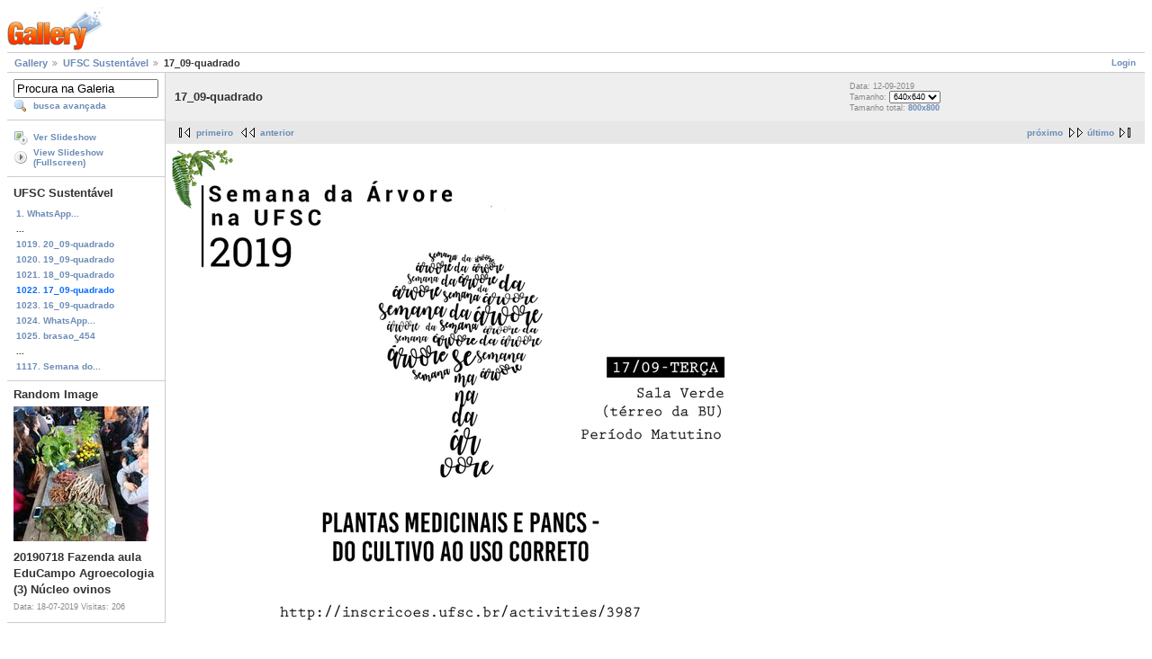

--- FILE ---
content_type: text/html; charset=UTF-8
request_url: https://galeria.ufsc.br/ufsc_sustentavel/17_09-quadrado.png.html
body_size: 2481
content:
<!DOCTYPE html PUBLIC "-//W3C//DTD XHTML 1.0 Strict//EN" "http://www.w3.org/TR/xhtml1/DTD/xhtml1-strict.dtd">
<html lang="pt-BR" xmlns="http://www.w3.org/1999/xhtml">
<head>
<link rel="stylesheet" type="text/css" href="/main.php?g2_view=imageframe.CSS&amp;g2_frames=none"/>

<link rel="stylesheet" type="text/css" href="/modules/core/data/gallery.css"/>
<link rel="stylesheet" type="text/css" href="/modules/icons/iconpacks/silk/icons.css"/>
<link rel="alternate" type="application/rss+xml" title="Photo RSS" href="/main.php?g2_view=slideshow.SlideshowMediaRss&amp;g2_itemId=185555"/>
<script type="text/javascript" src="http://galeria.ufsc.br/main.php?g2_view=core.CombinedJavascript&amp;g2_key=c6fdc04f69ad823f241169bcf2dcb841"></script>
<script type="text/javascript" src="/main.php?g2_view=slideshow.DownloadPicLens&amp;g2_file=js&amp;g2_v=1.3.1.14221"></script>
<meta http-equiv="Content-Type" content="text/html; charset=UTF-8"/>
<title>17_09-quadrado</title>
<link rel="stylesheet" type="text/css" href="/themes/matrix/theme.css"/>
</head>
<body class="gallery">
<div id="gallery" class="safari">
<div id="gsHeader">
<a href="/main.php"><img src="/images/galleryLogo_sm.gif"
width="107" height="48" alt=""/></a>
</div>
<div id="gsNavBar" class="gcBorder1">
<div class="gbSystemLinks">
<span class="block-core-SystemLink">
<a href="/main.php?g2_view=core.UserAdmin&amp;g2_subView=core.UserLogin&amp;g2_return=%2Fufsc_sustentavel%2F17_09-quadrado.png.html%3F">Login</a>
</span>



</div>
<div class="gbBreadCrumb">
<div class="block-core-BreadCrumb">
<a href="/main.php?g2_highlightId=156703" class="BreadCrumb-1">
Gallery</a>
<a href="/ufsc_sustentavel/?g2_highlightId=185555" class="BreadCrumb-2">
UFSC Sustentável</a>
<span class="BreadCrumb-3">
17_09-quadrado</span>
</div>
</div>
</div>
<table width="100%" cellspacing="0" cellpadding="0">
<tr valign="top">
<td id="gsSidebarCol">
<div id="gsSidebar" class="gcBorder1">

<div class="block-search-SearchBlock gbBlock">
<form id="search_SearchBlock" action="/main.php" method="get" onsubmit="return search_SearchBlock_checkForm()">
<div>
<input type="hidden" name="g2_return" value="/ufsc_sustentavel/17_09-quadrado.png.html"/>
<input type="hidden" name="g2_formUrl" value="/ufsc_sustentavel/17_09-quadrado.png.html"/>
<input type="hidden" name="g2_authToken" value="1bbc668cba86"/>

<input type="hidden" name="g2_view" value="search.SearchScan"/>
<input type="hidden" name="g2_form[formName]" value="search_SearchBlock"/>
<input type="text" id="searchCriteria" size="18"
name="g2_form[searchCriteria]"
value="Procura na Galeria"
onfocus="search_SearchBlock_focus()"
onblur="search_SearchBlock_blur()"
class="textbox"/>
<input type="hidden" name="g2_form[useDefaultSettings]" value="1" />
</div>
<div>
<a href="/main.php?g2_view=search.SearchScan&amp;g2_form%5BuseDefaultSettings%5D=1&amp;g2_return=%2Fufsc_sustentavel%2F17_09-quadrado.png.html%3F"
class="gbAdminLink gbLink-search_SearchScan advanced">busca avançada</a>
</div>
</form>
</div>
<div class="block-core-ItemLinks gbBlock">
<a href="/main.php?g2_view=slideshow.Slideshow&amp;g2_itemId=185555" onclick="var p=PicLensLite;p.setCallbacks({onNoPlugins:function(){location.href='http://galeria.ufsc.br/main.php?g2_view=slideshow.Slideshow&amp;g2_itemId=185555'}});p.setLiteURLs({swf:'http://galeria.ufsc.br/main.php?g2_view=slideshow.DownloadPicLens&amp;g2_file=swf&amp;g2_v=1.3.1.14221'});p.start({feedUrl:'http://galeria.ufsc.br/main.php?g2_view=slideshow.SlideshowMediaRss&amp;g2_itemId=185555', guid:185555, pid:'2PWfB4lurT4g', delay:10});return false" class="gbAdminLink gbLink-slideshow_Slideshow">Ver Slideshow</a>
<a href="/main.php?g2_view=slideshowapplet.SlideshowApplet&amp;g2_itemId=185555" class="gbAdminLink gbLink-slideshowapplet_SlideshowApplet">View Slideshow (Fullscreen)</a>
</div>


<div class="block-core-PeerList gbBlock">
<h3 class="parent"> UFSC Sustentável </h3>
<a href="/ufsc_sustentavel/WhatsApp+Image+2025-12-08+at+11_34_51.jpeg.html">
1. WhatsApp...
</a>
<span class="neck">...</span>
<a href="/ufsc_sustentavel/20_09-quadrado.png.html">
1019. 20_09-quadrado
</a>
<a href="/ufsc_sustentavel/19_09-quadrado.png.html">
1020. 19_09-quadrado
</a>
<a href="/ufsc_sustentavel/18_09-quadrado.png.html">
1021. 18_09-quadrado
</a>
<span class="current">
1022. 17_09-quadrado
</span>
<a href="/ufsc_sustentavel/16_09-quadrado.png.html">
1023. 16_09-quadrado
</a>
<a href="/ufsc_sustentavel/WhatsApp+Image+2019-09-12+at+12_42_26.jpeg.html">
1024. WhatsApp...
</a>
<a href="/ufsc_sustentavel/brasao_454.jpg.html">
1025. brasao_454
</a>
<span class="neck">...</span>
<a href="/ufsc_sustentavel/SMA2018/">
1117. Semana do...
</a>
</div>


<div class="block-imageblock-ImageBlock gbBlock">
<div class="one-image">
<h3> Random Image </h3>
<a href="/fazenda/2019/20190718+Fazenda+aula+EduCampo+Agroecologia+_3_+N__cleo+ovinos.jpg.html">

<img src="/d/213369-2/20190718+Fazenda+aula+EduCampo+Agroecologia+_3_+N__cleo+ovinos.jpg" width="150" height="150" class="giThumbnail" alt="20190718 Fazenda aula EduCampo Agroecologia (3) Núcleo ovinos"/>
 </a> <h4 class="giDescription">
20190718 Fazenda aula EduCampo Agroecologia (3) Núcleo ovinos
</h4>
<p class="giInfo">
<span class="summary">
Data: 18-07-2019
</span>
<span class="summary">
Visitas: 206
</span>
</p>
</div>
</div>

</div>
</td>
<td>
<div id="gsContent">
<div class="gbBlock gcBackground1">
<table width="100%">
<tr>
<td>
<h2> 17_09-quadrado </h2>
</td>
<td style="width: 30%">
<div class="block-core-ItemInfo giInfo">
<div class="date summary">
Data: 12-09-2019
</div>
</div>
<div class="block-core-PhotoSizes giInfo">
Tamanho:
<select onchange="if (this.value) { newLocation = this.value; this.options[0].selected = true; location.href= newLocation; }">
<option value="/ufsc_sustentavel/17_09-quadrado.png.html?g2_imageViewsIndex=0" selected="selected">
640x640
</option>
<option value="/ufsc_sustentavel/17_09-quadrado.png.html?g2_imageViewsIndex=1">
800x800
</option>
</select>
<br/>
Tamanho total: 
<a href="/ufsc_sustentavel/17_09-quadrado.png.html?g2_imageViewsIndex=1">
800x800

</a>
<br/>
</div>
</td>
</tr>
</table>
</div>
<div class="gbBlock gcBackground2 gbNavigator">
<div class="block-core-Navigator">
<div class="next-and-last">
    <a href="/ufsc_sustentavel/16_09-quadrado.png.html" class="next">próximo</a><a href="/ufsc_sustentavel/Logo-UFSC-Sustent__vel.png.html" class="last">último</a>
</div>
<div class="first-and-previous">
<a href="/ufsc_sustentavel/WhatsApp+Image+2025-12-08+at+11_34_51.jpeg.html" class="first">primeiro</a>    <a href="/ufsc_sustentavel/18_09-quadrado.png.html" class="previous">anterior</a>
</div>
</div>
</div>
<div id="gsImageView" class="gbBlock">

<a href="/ufsc_sustentavel/17_09-quadrado.png.html?g2_imageViewsIndex=1">
<img src="/d/185557-2/17_09-quadrado.png" width="640" height="640" id="IFid1" class="ImageFrame_none" alt="17_09-quadrado"/>
</a>

</div>
  

    

<div class="gbBlock gcBackground2 gbNavigator">
<div class="block-core-Navigator">
<div class="next-and-last">
    <a href="/ufsc_sustentavel/16_09-quadrado.png.html" class="next">próximo</a><a href="/ufsc_sustentavel/Logo-UFSC-Sustent__vel.png.html" class="last">último</a>
</div>
<div class="first-and-previous">
<a href="/ufsc_sustentavel/WhatsApp+Image+2025-12-08+at+11_34_51.jpeg.html" class="first">primeiro</a>    <a href="/ufsc_sustentavel/18_09-quadrado.png.html" class="previous">anterior</a>
</div>
</div>
</div>

  

</div>
</td>
</tr>
</table>
<div id="gsFooter">

<a href="http://gallery.sourceforge.net"><img src="/images/gallery.gif" alt="Powered by Gallery v2.3" title="Powered by Gallery v2.3" style="border-style: none" width="80" height="15"/></a>


</div>
  </div>
<script type="text/javascript">
// <![CDATA[
search_SearchBlock_init('Procura na Galeria', 'Please enter a search term.', 'Searching in progress, please wait!');
// ]]>
</script>


</body>
</html>